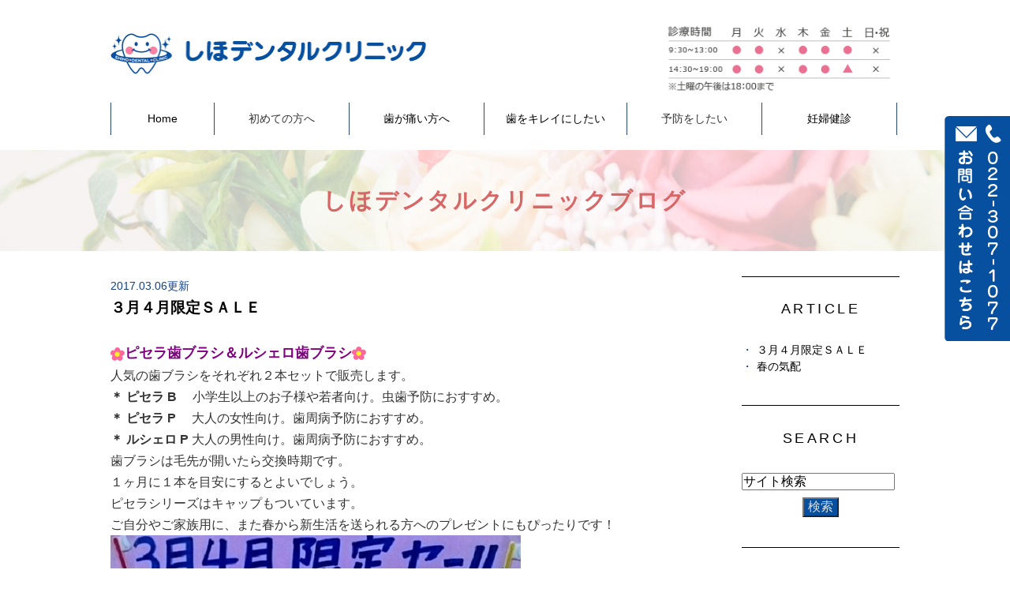

--- FILE ---
content_type: text/html; charset=UTF-8
request_url: https://www.t-shiho-dental.com/blog/clinic/2017/03/
body_size: 5443
content:
<!DOCTYPE html>
<html lang="ja" prefix="og: http://ogp.me/ns#">
    <head>
        <meta charset="UTF-8">
        <title>しほデンタルブログ | 2017年3月</title>
        <meta name="description" content="しほデンタルブログ | 2017年3月。">
        
        
        
        <link rel="canonical" href="https://www.t-shiho-dental.com/blog/clinic/2017/03/">
        
        <link rel="alternate" type="application/atom+xml" title="Atom" href="/blog/atom.xml"/>
        
        <meta name="viewport" content="width=device-width, initial-scale=1.0, minimum-scale=1.0, maximum-scale=1.0">
        <meta name="format-detection" content="telephone=no">
        


        <link rel="icon" href="/favicon.ico">
        <link rel="stylesheet" href="https://static.plimo.com/static/common/css/static_common.min.css?20260105012513">
        <link rel="stylesheet" href="https://static.plimo.com/static/type4/css/structure_4.css?20260105012513">
        <link rel="stylesheet" href="/css/plimo_structure_4.css?20260105012513" />
        <link rel="stylesheet" href="/css/plimo_content_4.css?20260105012513" />
        
        
        
    </head>
    <body id="blogBody" class="blog Category-Monthly type4 under">
        <div class="wrapper">
            <div id="header">
                <div class="header_block clearfix">
    <h1><a href="/"><img src="/asset/top_pc_logo.png" alt="しほデンタルクリニック"></a></h1>
    <ul class="header_right_box">
      <li class="header_right">
        <img alt="診療時間表" src="/asset/top_pc_time.png" class="pc_tel">
        
      </li>
      <!-- for SP view -->
      <li class="btn_menu">
        <a href="javascript:void(0)">
          <img src="/asset/top_sp_menu.png" alt="MENU" class="except" />
        </a>
      </li>

      <li class="btn_inq">
        <a href="https://cms.plimo.com/cgi-bin/inquiry/www.t-shiho-dental.com/?blog_id=1012&amp;form_id=5046&amp;type=view&amp;token=8Nqzv9fESIhYrjjVsQiYKFv0VVgBnfK7XSGIkKrR" class="inq" target="_blank">
          <img alt="メールで問合せ" src="/asset/top_sp_mail.png" />
        </a>
      </li>
      <li class="btn_tell">
<span data-plimo-url="cms.plimo.com" data-plimo-tel="0223071077" data-plimo-blog-id="1012" data-plimo-token="8Nqzv9fESIhYrjjVsQiYKFv0VVgBnfK7XSGIkKrR"><a href="tel:0223071077"><img src="https://www.t-shiho-dental.com/asset/top_sp_tel.png" alt="top_sp_tel.png" /></a></span>
      </li>
    </ul><!-- /header_right_box -->
</div><!-- /header_block -->

<div id="header_menu_block">
    <div class="header_menu">
      <ul class="g_nav clearfix">
        <li class="nav01">
          <a href="/">Home</a>
        </li>
        <li class="nav02">
          <span>初めての方へ</span>
          <div class="submenu">
            <div class="header_sub_menu sub_menu02">
              <ul class="g_nav_sub clearfix">
                <li class="g_nav_sub_row"><a href="/profile">医院紹介</a></li>
                <li class="g_nav_sub_row"><a href="/profile/#access">アクセス</a></li>
                <li class="g_nav_sub_row"><a href="/profile/#a001">道のり案内ガイド</a></li>
                <li class="g_nav_sub_row"><a href="/blog/clinic">ブログ</a></li>
              </ul>
            </div>
          </div>
        </li>
        <li class="nav03"><a href="/pain">歯が痛い方へ</a>
        </li>
        <li class="nav04"><a href="/whitening">歯をキレイにしたい</a></li>
        <li class="nav05">
          <span>予防をしたい</span>
          <div class="submenu">
            <div class="header_sub_menu sub_menu02">
              <ul class="g_nav_sub clearfix">
                <li class="g_nav_sub_row"><a href="/preventive/#c01">歯のクリーニング</a></li>
                <li class="g_nav_sub_row"><a href="/preventive/#c02">お子さんの歯の予防</a></li>
                <li class="g_nav_sub_row"><a href="/periodontal_disease">歯周病が気になる</a></li>
              </ul>
            </div>
          </div>
        </li>
        <li class="nav06"><a href="/pregnant">妊婦健診</a></li>
      </ul>
    </div><!-- /header_menu -->
</div>
            </div>
            <!--//header-->
            <div id="mainimage">
                <div class="gnv_tmp_width_1000">
<h2>しほデンタルクリニックブログ</h2>
</div>
            </div>
            <!--//mainimage-->

            
            <!--//content-top-->
            
            <div id="content" class="clearfix"><div class="contents_block clearfix">
                
<div id="blogList" class="contentArea">


    
        
        
        
    
    <div class="entry blogcontent" itemscope itemType="http://schema.org/BlogPosting">
    <p class="date">2017.03.06更新</p>
    <h3 class="entry-title" itemprop="name"><a href="https://www.t-shiho-dental.com/blog/2017/03/post-2-424786.html" itemprop="url">３月４月限定ＳＡＬＥ</a></h3>
    <div class="blogArea" itemprop="articleBody">
    <p><img class="icon_imgs" title="flower2" src="http://static.plimo.com/static/emotions/Nature/flw.gif" alt="flower2" border="0" /><strong><span style="color: #800080; font-size: 110%;">ピセラ歯ブラシ＆ルシェロ歯ブラシ<img class="icon_imgs" title="flower2" src="http://static.plimo.com/static/emotions/Nature/flw.gif" alt="flower2" border="0" /></span></strong></p>
<p>人気の歯ブラシをそれぞれ２本セットで販売します。</p>
<p><strong>＊ ピセラ B</strong> 　小学生以上のお子様や若者向け。虫歯予防におすすめ。</p>
<p><strong>＊ ピセラ P</strong> 　大人の女性向け。歯周病予防におすすめ。</p>
<p><strong>＊ ルシェロ P</strong> 大人の男性向け。歯周病予防におすすめ。</p>
<p>歯ブラシは毛先が開いたら交換時期です。</p>
<p>１ヶ月に１本を目安にするとよいでしょう。</p>
<p>ピセラシリーズはキャップもついています。</p>
<p>ご自分やご家族用に、また春から新生活を送られる方へのプレゼントにもぴったりです！</p>
<p><img class="specified_size" src="https://www.t-shiho-dental.com/asset/35d939a991dca34fee1b9451ec222bc9dcddb777.jpg" alt="34" data-amp-img-width="520" data-amp-img-height="368" /></p>
    </div>
    <!--//blogArea-->

    <p class="contributor" >投稿者: <span class="author">しほデンタルクリニック</span></p>



</div>


    
        
        
        
    
    <div class="entry blogcontent" itemscope itemType="http://schema.org/BlogPosting">
    <p class="date">2017.03.05更新</p>
    <h3 class="entry-title" itemprop="name"><a href="https://www.t-shiho-dental.com/blog/2017/03/post-2-424157.html" itemprop="url">春の気配</a></h3>
    <div class="blogArea" itemprop="articleBody">
    <p>３月になり、寒さが緩み始め、昼間はだいぶ暖かくなってきましたね。</p>
<p>春になると梅や桜の花が開花したり、装いも明るくなり、気分が晴れやかになる方も多いではないでしょうか。</p>
<p>クリニックも、少しですが桜のものを飾ったり、一足早く春を取り入れたので、みなさまにリラックスして頂けたら嬉しいです。</p>
<p>先日、思いがけず贈り物を頂いたのですが、その中にも桜が入っていて感激しました。</p>
<p>桜の紅茶と桜の緑茶。素敵な和のデザイン箱。心浮き立つ春の香り。</p>
<p>スタッフのみんなどうもありがとう♪♪♪</p>
<p><img class="specified_size" src="https://www.t-shiho-dental.com/asset/TEA.jpg" alt="TEA" data-amp-img-width="350" data-amp-img-height="350" /></p>
    </div>
    <!--//blogArea-->

    <p class="contributor" >投稿者: <span class="author">しほデンタルクリニック</span></p>



</div>




<div id="pagenation">
<div class="clearfix inner">
    
    
    
    <ul>
    <li class="active"><a href="/blog/clinic/2017/03/index.html">1</a></li>
    </ul>
    
    
</div>
</div>
<!--//pagenation-->

</div>
<!--//contentArea-->


<div class="blogside">
<div class="archiveBox" id="archiveLatest">
    <h3>ARTICLE</h3>
    <ul>
    
    
        <li><a href="https://www.t-shiho-dental.com/blog/2017/03/post-2-424786.html">３月４月限定ＳＡＬＥ</a></li>
    
        <li><a href="https://www.t-shiho-dental.com/blog/2017/03/post-2-424157.html">春の気配</a></li>
    
    
    </ul>
</div>

<div class="archiveBox" id="archiveSearch">
    <h3>SEARCH</h3>
    <form action="https://www.google.co.jp/search" method="get" class="blog_search_form">
        <span class="blog_search_input"><input class="base_border_color searchInput" type="text" onfocus="if(this.value == 'サイト検索') this.value='';" onblur="if(this.value == '') this.value='サイト検索';" value="サイト検索" name="q"></span>
        <span class="blog_search_submit"><input class="base_bg_color_1" type="submit" value="検索"></span>
        <input type="hidden" value="UTF-8" name="ie">
        <input type="hidden" value="UTF-8" name="oe">
        <input type="hidden" value="ja" name="hl">
        <input type="hidden" value="www.t-shiho-dental.com" name="sitesearch">
    </form>
</div>
<div class="archiveBox" id="archiveMonth">
    <h3>ARCHIVE</h3>
    <ul>
    
        
    
        
        
        <li><a href="https://www.t-shiho-dental.com/blog/clinic/2023/02/">2023年02月</a><span class="category_count_block">&nbsp;(2)</span></li>
    
        
        
        <li><a href="https://www.t-shiho-dental.com/blog/clinic/2023/01/">2023年01月</a><span class="category_count_block">&nbsp;(4)</span></li>
    
        
        
        <li><a href="https://www.t-shiho-dental.com/blog/clinic/2022/12/">2022年12月</a><span class="category_count_block">&nbsp;(2)</span></li>
    
        
        
        <li><a href="https://www.t-shiho-dental.com/blog/clinic/2022/11/">2022年11月</a><span class="category_count_block">&nbsp;(3)</span></li>
    
        
        
        <li><a href="https://www.t-shiho-dental.com/blog/clinic/2022/10/">2022年10月</a><span class="category_count_block">&nbsp;(2)</span></li>
    
        
        
        <li><a href="https://www.t-shiho-dental.com/blog/clinic/2022/09/">2022年09月</a><span class="category_count_block">&nbsp;(2)</span></li>
    
        
        
        <li><a href="https://www.t-shiho-dental.com/blog/clinic/2022/07/">2022年07月</a><span class="category_count_block">&nbsp;(3)</span></li>
    
        
        
        <li><a href="https://www.t-shiho-dental.com/blog/clinic/2022/06/">2022年06月</a><span class="category_count_block">&nbsp;(4)</span></li>
    
        
        
        <li><a href="https://www.t-shiho-dental.com/blog/clinic/2022/05/">2022年05月</a><span class="category_count_block">&nbsp;(2)</span></li>
    
        
        
        <li><a href="https://www.t-shiho-dental.com/blog/clinic/2022/04/">2022年04月</a><span class="category_count_block">&nbsp;(3)</span></li>
    
        
        
        <li><a href="https://www.t-shiho-dental.com/blog/clinic/2022/03/">2022年03月</a><span class="category_count_block">&nbsp;(2)</span></li>
    
        
        
        <li><a href="https://www.t-shiho-dental.com/blog/clinic/2022/01/">2022年01月</a><span class="category_count_block">&nbsp;(2)</span></li>
    
        
        
        <li><a href="https://www.t-shiho-dental.com/blog/clinic/2021/12/">2021年12月</a><span class="category_count_block">&nbsp;(2)</span></li>
    
        
        
        <li><a href="https://www.t-shiho-dental.com/blog/clinic/2021/11/">2021年11月</a><span class="category_count_block">&nbsp;(2)</span></li>
    
        
        
        <li><a href="https://www.t-shiho-dental.com/blog/clinic/2021/10/">2021年10月</a><span class="category_count_block">&nbsp;(2)</span></li>
    
        
        
        <li><a href="https://www.t-shiho-dental.com/blog/clinic/2021/09/">2021年09月</a><span class="category_count_block">&nbsp;(1)</span></li>
    
        
        
        <li><a href="https://www.t-shiho-dental.com/blog/clinic/2021/06/">2021年06月</a><span class="category_count_block">&nbsp;(2)</span></li>
    
        
        
        <li><a href="https://www.t-shiho-dental.com/blog/clinic/2021/05/">2021年05月</a><span class="category_count_block">&nbsp;(1)</span></li>
    
        
        
        <li><a href="https://www.t-shiho-dental.com/blog/clinic/2021/03/">2021年03月</a><span class="category_count_block">&nbsp;(2)</span></li>
    
        
        
        <li><a href="https://www.t-shiho-dental.com/blog/clinic/2021/02/">2021年02月</a><span class="category_count_block">&nbsp;(1)</span></li>
    
        
        
        <li><a href="https://www.t-shiho-dental.com/blog/clinic/2021/01/">2021年01月</a><span class="category_count_block">&nbsp;(3)</span></li>
    
        
        
        <li><a href="https://www.t-shiho-dental.com/blog/clinic/2020/12/">2020年12月</a><span class="category_count_block">&nbsp;(3)</span></li>
    
        
        
        <li><a href="https://www.t-shiho-dental.com/blog/clinic/2020/11/">2020年11月</a><span class="category_count_block">&nbsp;(2)</span></li>
    
        
        
        <li><a href="https://www.t-shiho-dental.com/blog/clinic/2020/10/">2020年10月</a><span class="category_count_block">&nbsp;(2)</span></li>
    
        
        
        <li><a href="https://www.t-shiho-dental.com/blog/clinic/2020/09/">2020年09月</a><span class="category_count_block">&nbsp;(1)</span></li>
    
        
        
        <li><a href="https://www.t-shiho-dental.com/blog/clinic/2020/08/">2020年08月</a><span class="category_count_block">&nbsp;(2)</span></li>
    
        
        
        <li><a href="https://www.t-shiho-dental.com/blog/clinic/2020/07/">2020年07月</a><span class="category_count_block">&nbsp;(1)</span></li>
    
        
        
        <li><a href="https://www.t-shiho-dental.com/blog/clinic/2020/06/">2020年06月</a><span class="category_count_block">&nbsp;(2)</span></li>
    
        
        
        <li><a href="https://www.t-shiho-dental.com/blog/clinic/2020/05/">2020年05月</a><span class="category_count_block">&nbsp;(2)</span></li>
    
        
        
        <li><a href="https://www.t-shiho-dental.com/blog/clinic/2020/04/">2020年04月</a><span class="category_count_block">&nbsp;(1)</span></li>
    
        
        
        <li><a href="https://www.t-shiho-dental.com/blog/clinic/2020/03/">2020年03月</a><span class="category_count_block">&nbsp;(2)</span></li>
    
        
        
        <li><a href="https://www.t-shiho-dental.com/blog/clinic/2020/02/">2020年02月</a><span class="category_count_block">&nbsp;(2)</span></li>
    
        
        
        <li><a href="https://www.t-shiho-dental.com/blog/clinic/2020/01/">2020年01月</a><span class="category_count_block">&nbsp;(2)</span></li>
    
        
        
        <li><a href="https://www.t-shiho-dental.com/blog/clinic/2019/12/">2019年12月</a><span class="category_count_block">&nbsp;(2)</span></li>
    
        
        
        <li><a href="https://www.t-shiho-dental.com/blog/clinic/2019/11/">2019年11月</a><span class="category_count_block">&nbsp;(1)</span></li>
    
        
        
        <li><a href="https://www.t-shiho-dental.com/blog/clinic/2019/10/">2019年10月</a><span class="category_count_block">&nbsp;(2)</span></li>
    
        
        
        <li><a href="https://www.t-shiho-dental.com/blog/clinic/2019/09/">2019年09月</a><span class="category_count_block">&nbsp;(4)</span></li>
    
        
        
        <li><a href="https://www.t-shiho-dental.com/blog/clinic/2019/08/">2019年08月</a><span class="category_count_block">&nbsp;(2)</span></li>
    
        
        
        <li><a href="https://www.t-shiho-dental.com/blog/clinic/2019/07/">2019年07月</a><span class="category_count_block">&nbsp;(1)</span></li>
    
        
        
        <li><a href="https://www.t-shiho-dental.com/blog/clinic/2019/06/">2019年06月</a><span class="category_count_block">&nbsp;(3)</span></li>
    
        
        
        <li><a href="https://www.t-shiho-dental.com/blog/clinic/2019/05/">2019年05月</a><span class="category_count_block">&nbsp;(2)</span></li>
    
        
        
        <li><a href="https://www.t-shiho-dental.com/blog/clinic/2019/04/">2019年04月</a><span class="category_count_block">&nbsp;(1)</span></li>
    
        
        
        <li><a href="https://www.t-shiho-dental.com/blog/clinic/2019/03/">2019年03月</a><span class="category_count_block">&nbsp;(3)</span></li>
    
        
        
        <li><a href="https://www.t-shiho-dental.com/blog/clinic/2019/02/">2019年02月</a><span class="category_count_block">&nbsp;(3)</span></li>
    
        
        
        <li><a href="https://www.t-shiho-dental.com/blog/clinic/2019/01/">2019年01月</a><span class="category_count_block">&nbsp;(3)</span></li>
    
        
        
        <li><a href="https://www.t-shiho-dental.com/blog/clinic/2018/12/">2018年12月</a><span class="category_count_block">&nbsp;(1)</span></li>
    
        
        
        <li><a href="https://www.t-shiho-dental.com/blog/clinic/2018/11/">2018年11月</a><span class="category_count_block">&nbsp;(2)</span></li>
    
        
        
        <li><a href="https://www.t-shiho-dental.com/blog/clinic/2018/10/">2018年10月</a><span class="category_count_block">&nbsp;(3)</span></li>
    
        
        
        <li><a href="https://www.t-shiho-dental.com/blog/clinic/2018/09/">2018年09月</a><span class="category_count_block">&nbsp;(3)</span></li>
    
        
        
        <li><a href="https://www.t-shiho-dental.com/blog/clinic/2018/08/">2018年08月</a><span class="category_count_block">&nbsp;(2)</span></li>
    
        
        
        <li><a href="https://www.t-shiho-dental.com/blog/clinic/2018/07/">2018年07月</a><span class="category_count_block">&nbsp;(2)</span></li>
    
        
        
        <li><a href="https://www.t-shiho-dental.com/blog/clinic/2018/06/">2018年06月</a><span class="category_count_block">&nbsp;(3)</span></li>
    
        
        
        <li><a href="https://www.t-shiho-dental.com/blog/clinic/2018/05/">2018年05月</a><span class="category_count_block">&nbsp;(4)</span></li>
    
        
        
        <li><a href="https://www.t-shiho-dental.com/blog/clinic/2018/03/">2018年03月</a><span class="category_count_block">&nbsp;(1)</span></li>
    
        
        
        <li><a href="https://www.t-shiho-dental.com/blog/clinic/2018/01/">2018年01月</a><span class="category_count_block">&nbsp;(2)</span></li>
    
        
        
        <li><a href="https://www.t-shiho-dental.com/blog/clinic/2017/12/">2017年12月</a><span class="category_count_block">&nbsp;(2)</span></li>
    
        
        
        <li><a href="https://www.t-shiho-dental.com/blog/clinic/2017/11/">2017年11月</a><span class="category_count_block">&nbsp;(1)</span></li>
    
        
        
        <li><a href="https://www.t-shiho-dental.com/blog/clinic/2017/10/">2017年10月</a><span class="category_count_block">&nbsp;(2)</span></li>
    
        
        
        <li><a href="https://www.t-shiho-dental.com/blog/clinic/2017/09/">2017年09月</a><span class="category_count_block">&nbsp;(3)</span></li>
    
        
        
        <li><a href="https://www.t-shiho-dental.com/blog/clinic/2017/07/">2017年07月</a><span class="category_count_block">&nbsp;(2)</span></li>
    
        
        
        <li><a href="https://www.t-shiho-dental.com/blog/clinic/2017/06/">2017年06月</a><span class="category_count_block">&nbsp;(2)</span></li>
    
        
        
        <li><a href="https://www.t-shiho-dental.com/blog/clinic/2017/05/">2017年05月</a><span class="category_count_block">&nbsp;(2)</span></li>
    
        
        
        <li><a href="https://www.t-shiho-dental.com/blog/clinic/2017/04/">2017年04月</a><span class="category_count_block">&nbsp;(3)</span></li>
    
        
        
        <li><a href="https://www.t-shiho-dental.com/blog/clinic/2017/03/">2017年03月</a><span class="category_count_block">&nbsp;(2)</span></li>
    
        
        
        <li><a href="https://www.t-shiho-dental.com/blog/clinic/2017/01/">2017年01月</a><span class="category_count_block">&nbsp;(2)</span></li>
    
        
        
        <li><a href="https://www.t-shiho-dental.com/blog/clinic/2016/12/">2016年12月</a><span class="category_count_block">&nbsp;(1)</span></li>
    
        
        
        <li><a href="https://www.t-shiho-dental.com/blog/clinic/2016/11/">2016年11月</a><span class="category_count_block">&nbsp;(1)</span></li>
    
        
        
        <li><a href="https://www.t-shiho-dental.com/blog/clinic/2016/10/">2016年10月</a><span class="category_count_block">&nbsp;(3)</span></li>
    
        
        
        <li><a href="https://www.t-shiho-dental.com/blog/clinic/2016/09/">2016年09月</a><span class="category_count_block">&nbsp;(1)</span></li>
    
        
        
        <li><a href="https://www.t-shiho-dental.com/blog/clinic/2016/07/">2016年07月</a><span class="category_count_block">&nbsp;(1)</span></li>
    
        
        
        <li><a href="https://www.t-shiho-dental.com/blog/clinic/2016/05/">2016年05月</a><span class="category_count_block">&nbsp;(2)</span></li>
    
        
        
        <li><a href="https://www.t-shiho-dental.com/blog/clinic/2016/04/">2016年04月</a><span class="category_count_block">&nbsp;(1)</span></li>
    

    
    </ul>

</div>



<div class="archiveBox" id="archiveCategory">
    <h3>CATEGORY</h3>
    <ul>
        
    

    </ul>
</div>


</div>
<!--//blogside-->

            </div></div>
            <!--//content-->
                
            <div id="content-bottom" class="clearfix"><div class="contents_block clearfix">
                <div class="btn_footer clearfix gnv_tmp_width_1000">
<div class="footer_btnl"><a href="https://cms.plimo.com/cgi-bin/inquiry/www.t-shiho-dental.com/?blog_id=1012&amp;form_id=5046&amp;type=view&amp;token=8Nqzv9fESIhYrjjVsQiYKFv0VVgBnfK7XSGIkKrR" target="_blank"><img src="/asset/top_footer_mail.png" alt="ご予約・お問い合わせ"></a></div>
<div class="footer_btnr"><a href="/blog/clinic"><img src="/asset/top_footer_blog.png" alt="しほデンタルブログ"></a></div>
</div>
<div class="btn_footer clearfix gnv_tmp_width_1000">
<div class="footer_btnl"><a href="https://medicaldoc.jp/recommend/sendai-taihaku-ct-haisha/" target="_blank" rel="nofollow"><img src="https://medicaldoc.jp/common/img/banner/mdoc_banner_600x100.png" alt="身近でやさしい医療メディア MedicalDOC"></a></div>
<div class="footer_btnr"><a href="https://medicaldoc.jp/medical-revision/t-shiho-dental/" target="_blank" rel="nofollow noopener noreferrer">
<img src="https://medicaldoc.jp/medical-revision/assets/common/imgs/medical-revision_pc.png" alt="保健医療機関における書面掲示事項について" class="pc">
<img src="https://medicaldoc.jp/medical-revision/assets/common/imgs/medical-revision_sp.png" alt="保健医療機関における書面掲示事項について" class="sp">
</a></div>
</div>
            </div></div>
            <!--//content-bottom-->

            <div id="side">
                <div id="sidecontact" class="rightContent">
<a href="https://cms.plimo.com/cgi-bin/inquiry/www.t-shiho-dental.com/?blog_id=1012&form_id=5046&type=view&token=8Nqzv9fESIhYrjjVsQiYKFv0VVgBnfK7XSGIkKrR" target="_blank"><img src="/asset/top_pc_tel.png" alt="お問い合わせはこちら 022-307-1077"></a>
</div>
            </div>
            <!--//side-->

            <div id="footer">
                <div class="footer_block clearfix">
  <div class="footer_block_in clearfix">
    <div class="footer_nav_box first">
      <p class="footer_ttl">CLINIC</p>
      <ul class="footer_nav">
        <li><a href="/">-HOME</a></li>
        <li><a href="/profile">-初めての方へ</a></li>
        <li><a href="/profile">- 医院紹介</a></li>
        <li><a href="/profile/#access">- アクセス</a></li>
        <li><a href="/profile/#a001">- 道のり案内ガイド</a></li>
        <li><a href="/blog/clinic">- ブログ</a></li>
      </ul>
    </div>

    <div class="footer_nav_box second">
      <p class="footer_ttl">MENU</p>
      <ul class="footer_nav">
            <li><a href="/pain">- 歯が痛い方へ</a></li>
        <li><a href="/whitening">- 歯をキレイにしたい</a></li>
        <li><a href="/preventive">- 予防をしたい</a></li>
        <li><a href="/preventive/#c01">- 歯のクリーニング</a></li>
        <li><a href="/preventive/#c02">- お子さんの歯の予防</a></li>
        <li><a href="/periodontal_disease">- 歯周病が気になる</a></li>
        <li><a href="/pregnant">- 妊婦歯科健診について</a></li>

      </ul>
    </div>

    <div class="footer_access_box">
      <p class="footer_ttl">ACCESS</p>
      <p class="access_txt">〒982-0032<br>
          宮城県仙台市太白区富沢3丁目3-50<br>
          <span data-plimo-url="cms.plimo.com" data-plimo-tel="0223071077" data-plimo-blog-id="1012" data-plimo-token="8Nqzv9fESIhYrjjVsQiYKFv0VVgBnfK7XSGIkKrR"><a href="tel:0223071077">TEL:0223071077</a></span><br>
          診療時間:<br>
         月火木金9:30～13:00、14:30～19:00<br/>
※土曜午後は18:00まで<br/>
休診日:水曜、日曜、祝日<br/>
最寄駅:富沢駅 徒歩7分<br/>
</p>
  <ul class="footer_guide clearfix pc">
    <li><a href="/sitemap.html">>サイトマップ</a></li>
    <li><a href="https://cms.plimo.com/cgi-bin/inquiry/www.t-shiho-dental.com/?blog_id=1012&amp;form_id=5046&amp;type=view&amp;token=8Nqzv9fESIhYrjjVsQiYKFv0VVgBnfK7XSGIkKrR" target="_blank">>お問い合わせ</a></li>
  </ul>
    </div>
  </div>
  <ul class="footer_guide clearfix sp">
    <li><a href="/sitemap.html">>サイトマップ</a></li>
    <li><a href="https://cms.plimo.com/cgi-bin/inquiry/www.t-shiho-dental.com/?blog_id=1012&amp;form_id=5046&amp;type=view&amp;token=8Nqzv9fESIhYrjjVsQiYKFv0VVgBnfK7XSGIkKrR" target="_blank">>お問い合わせ</a></li>
  </ul>
    <p class="copyright"><span>Copyright(c) 仙台市太白区富沢の歯医者は、しほデンタルクリニック All Rights Reserved.</span></p>
  <a href="#" class="btn_pageTop">
    <img src="/asset/pagetop.png" alt="PageTop">
  </a>
</div>
            </div>
            <!--//footer-->
        </div>
        <!--//wrapper-->
        <div class="overlay_mask"></div>

        <script type="text/javascript" src="https://static.plimo.com/static/common/js/jquery.min.js?20260105012513"></script>
        <script type="text/javascript" src="https://static.plimo.com/static/common/js/jquery.easie-min.js?20260105012513"></script>
        <script type="text/javascript" src="https://static.plimo.com/static/common/js/jquery.backgroundpos.min.js?20260105012513"></script>
        <script type="text/javascript" src="https://static.plimo.com/static/common/js/jquery.color-2.1.2.min.js?20260105012513"></script>
        <script type="text/javascript" src="https://static.plimo.com/static/common/js/base.js?20260105012513"></script>
        <script type="text/javascript" src="https://static.plimo.com/static/type4/js/structure_4.js?20260105012513"></script>
        <script type="text/javascript" src="/js/plimo.js?20260105012513"></script>
        <!--[if lt IE 9]>
        <script type="text/javascript" src="https://static.plimo.com/static/common/js/html5shiv.js?20260105012513"></script>
        <script type="text/javascript" src="https://static.plimo.com/static/common/js/css3-mediaqueries.js?20260105012513"></script>
        <![endif]-->
        
        <div id="ext_service_tag" style="height:0; overflow:hidden;">
            

<!-- Google tag (gtag.js) -->
<script async src="https://www.googletagmanager.com/gtag/js?id=UA-65172668-27&id=G-TKKC6DQ7QG"></script>
<script>
  window.dataLayer = window.dataLayer || [];
  function gtag(){dataLayer.push(arguments);}
  gtag('js', new Date());

  gtag('config', 'UA-65172668-27');
  gtag('config', 'G-TKKC6DQ7QG');
</script>




        </div>
    </body>
</html>



--- FILE ---
content_type: text/css
request_url: https://www.t-shiho-dental.com/css/plimo_structure_4.css?20260105012513
body_size: 24026
content:
/* *******************************************************************************
-------------------------------------------------------------
■ PC
-------------------------------------------------------------
 1. content
 2. mainimage
 3. blog
 4. sitemap
 5. news
 
-------------------------------------------------------------  
■ @media screen and (max-width: 1000px)


-------------------------------------------------------------
 6. footer

-------------------------------------------------------------  
■ @media screen and (max-width: 767px)
-------------------------------------------------------------
 1. content
 6. footer
 
******************************************************************************* */

/* ----------------------------------------------------------
■ PC
----------------------------------------------------------- */
/* =====================================
 1. content
===================================== */
.under #content {
    margin: 0;
    padding: 10em 0;
}
.gnv_tmp_width_1000.movie {
    display: block;
}

/* =====================================
 2. mainimage
===================================== */
.under #mainimage {
    background: none;
	height: 0;
    margin-top: 190px;
    text-indent: 0;
}
.under #mainimage .under_mainimage {
    background: url(/asset/img_under_01_pc.png) no-repeat scroll center top #cccccc;
    height: 210px;
}

#mainimage .gnv_tmp_width_1000 {
    width: 100%;
    text-align: center;
}
/*
#mainimage .gnv_tmp_width_1000 h2 {
    font-size: 215%;
    background-color: #E59397;
    padding: 30px 0;
    color:#fff;
}*/
/* =====================================
 3. blog
===================================== */
#blogBody .contentArea a {
	word-break: break-all;
}

/* =====================================
 4. sitemap
===================================== */
ul.sitemap_ic li a, {
	padding-right: 40px;	
}

/* =====================================
 5. news
===================================== */
#news h2,
.static #content h2.titleBg,
h2.titleBg {
	padding: 10px 0 !important;
}
#news dl {
	margin: 0.6em 0;
}
#news dt {
    padding: 0;
    color: #075CB7;
}
#news dd {
    padding: 0 0 10px;
}

.top .main_contents{
    background: url("/asset/top_pc_mainimg.png") no-repeat center top;
    height: auto;
}
.header_block h1 {
    width: 40%;
    margin-top: 15px;
}
img.pc_tel {
    width: 60%;
}

img.rollover.pc_inq {
    width: 30%;
}
.header_right_box {
    width: 50%;
}

.header_menu .g_nav li.nav01{
    border-left: 1px solid #264A70;
    width: 13%;
    height: auto;
}

.header_menu .g_nav li {
    border-right: 1px solid #264A70;
}
.header_menu .g_nav li.nav02, .header_menu .g_nav li.nav03, .header_menu .g_nav li.nav04, .header_menu .g_nav li.nav05, .header_menu .g_nav li.nav06{
    height: auto;
}
 .header_menu .g_nav li.nav04{
    width: 18%;
}
.header_menu .g_nav li span{
cursor: default;
}



#notfoundBody.under #content {
    padding: 4em 0;
}


#notfoundBody #footer p{
text-align:left;
}



#notfoundBody #footer p.copyright{
text-align:center;
}
#notfoundBody #footer .footer_ttl{
padding-bottom:20px;
}

#notfoundBody #footer .access_txt{
padding-bottom:1em;

}

#notfoundBody #footer .copyright{
padding-bottom:0;
}







.header_menu .g_nav li a, .header_menu .g_nav li span{
    padding-bottom: 10px;
    padding-top: 10px;
    font-size: 14px;
}

.header_menu .g_nav li a:hover, .header_menu .g_nav li span:hover{
    color: #fff;
    background: #084F9F;
}
.header_menu .g_nav .g_nav_sub li a:hover{
    color: #fff;
    background: #084F9F;
}
.header_menu .g_nav .g_nav_sub li{
    border-right:none;
    width: 100%;
}
.header_menu .g_nav .submenu li.g_nav_sub_row a{
    padding:10px 0; 
    width: 100%;
}
.top #mainimage{
    margin-top: 190px;
}

.top .main_contents .main_txt {
    height: 781px;
}
.top .contents01{
    background: url("/asset/top_pc_bg1.png") no-repeat  center top;
    height: 760px;
}
#header{
    background: #fff;
}

#header_menu_block{
    background: #fff;
}
.btn_footer img {
    width: 100%;
    max-width: 465px;
    margin-bottom: 1em;
}

.footer_btnl {
    float: left;
    width: 47%;
}
.footer_btnr {
    float: right;
    width: 47%;
}
.btn_footer img:hover{
opacity:0.7;
}

#footer{
    background: #FFF9FB;
    padding: 1.2em 0;
}
body{
    background: #fff;
}
.footer_access_box .footer_ttl{
    line-height: 1.7;
    font-weight: bold;
    color: #4A4A4A;
}


.header_sub_menu{
    margin: -5px 0 0 0px;
}

.footer_nav_box.second {
border-right:0; 
}
ul.footer_nav li {
    margin-bottom: 5px;
}

a:focus{
outline:none;
}
ul.footer_nav li a:hover{
text-decoration:underline;
}
ul.footer_guide li a{
    background:none;
    font-size: 16px;

}
ul.footer_guide li a:hover{
text-decoration:underline;
}

.footer_access_box{
     padding: 0 ;
     min-height: 1px;
    background: #FFF9FB;
}

.footer_access_box p.access_txt {
    color:#4A4A4A;
}
.footer_nav_box.first {
    width: 30%;
    min-height: 1px;
}
.footer_nav_box.second {
    width: 30%;
    min-height:1px;
}

p.copyright {
    text-align: center;
    font-size: 14px;
}

.top .link_box01 .btn_style{
    float: right !important;
    margin-right: 0 !important;
}
.top .link_box01 .link_box01_in{
    padding: 1em 0;
}


.top .link_box01 .btn_style a {
    height: 45px;
    line-height: 45px;
    border-radius: 8px;
    width: 100%;
}
.btn_style a {
    display: block;
    width: auto;
    height: auto;
    background:#E59397;
    background: -moz-linear-gradient(top, #E59397 0%, #E59397 100%);
    background: -webkit-gradient(linear, left top, left bottom, color-stop(0%,#E59397), color-stop(100%,#E59397));
    background: -webkit-linear-gradient(top, #E59397 0%,#E59397 100%);
    background: -o-linear-gradient(top, #E59397 0%,#E59397 100%);
    background: -ms-linear-gradient(top, #E59397 0%,#E59397 100%);
    background: linear-gradient(to bottom, #E59397 0%,#E59397 100%);
    filter: progid:DXImageTransform.Microsoft.gradient( startColorstr='#E59397', endColorstr='#E59397',GradientType=0 );
    color: #fff;
    text-align: center;
    text-decoration: none;
    -webkit-box-shadow:none; 
    -moz-box-shadow:none;
     box-shadow: none; 
}
.top .link_box01 .btn_style:hover{
opacity:0.7;
}
.top .contents01 .col_box .col_img{
    width: 50%;
    max-width: 420px;
    margin-right:0;
}

.top .contents01 .col_box{
    margin-bottom: 20px;
}
.top .contents01_in{
    height: 620px;
}

.top .link_box02{
    background:#FCFCFA;
    padding: 1em 0;
}

.top .contents01 .col_box .col_content .lead_txt {
    padding: 10px 15px 5px;
    font-size: 185%;
    background: url("/asset/bg_title.png") no-repeat left center;
    padding-left: 60px;
    border-bottom: 1px dashed #585753;
    margin-bottom: 10px;
    background-size:50px 50px;
}
.top .contents01 .col_box .btn_style {
    margin: 0;
    display: block;
    float: right;
    width: 230px;
    height: 90px;
}
.top .contents01 .col_box .btn_style a {
    height: 30px;
    line-height: 30px;
    border-radius: 8px;
    width: 100%;
}
.top .link_box02_in .lead_txt{
    padding: 1em 0;
    height: auto;
    line-height:2;

}
.top .contents01 .col_box .btn_style:hover{
opacity:0.7;
}

.top .link_box02_in .btn_style a {
    height: 45px;
    line-height: 45px;
    border-radius: 8px;
    width: 100%;
}
.top .link_box02_in .btn_style {
    margin: 0;
    display: block;
    float: right;
    width: 230px;
    height: 90px;
}
.top .contents01 .col_box .col_content {
    float: right;
    width: 54%;
}

.top .link_box02_in .btn_style:hover{
opacity:0.7;
}
a.btn_pageTop img:hover {
    opacity: 0.7;
}
span.newsBt:hover {
    text-decoration: underline;
}

#news dd a {
    text-decoration: none;
}
#news dd a:hover{
    text-decoration: underline;
}

.parts.free.bg_woman.b_09 {
    background: url("/asset/top_pc_bg2.png") no-repeat 0 center;
    padding: 4em 0 5em;
}
.bg_woman .gnv_tmp_width_1000 div {
    float: right;
    width: 55%;
}
.bg_woman h5 {
    font-size: 160%;
    color: #6D6D6B;
    letter-spacing: 3px;
    margin-bottom: 5px;
}
.bg_woman .woman_btn {
    margin: 2em 0 0 0;
    display: block;
    float: right;
    width: 230px;
    height: 90px;
}

.bg_woman .woman_btn a {
    height: 45px;
    line-height: 45px;
    border-radius: 8px;
    width: 100%;
    display: block;
    width: auto;
    height: auto;
    background: #E59397;
    background: -moz-linear-gradient(top, #E59397 0%, #E59397 100%);
    background: -webkit-gradient(linear, left top, left bottom, color-stop(0%,#E59397), color-stop(100%,#E59397));
    background: -webkit-linear-gradient(top, #E59397 0%,#E59397 100%);
    background: -o-linear-gradient(top, #E59397 0%,#E59397 100%);
    background: -ms-linear-gradient(top, #E59397 0%,#E59397 100%);
    background: linear-gradient(to bottom, #E59397 0%,#E59397 100%);
    filter: progid:DXImageTransform.Microsoft.gradient( startColorstr='#E59397', endColorstr='#E59397',GradientType=0 );
    color: #fff;
    text-align: center;
    text-decoration: none;
    -webkit-box-shadow: none;
    -moz-box-shadow: none;
    box-shadow: none;
}
.bg_woman .woman_btn:hover{
opacity:0.7;
}
.btn_footer {
    margin-top: 1em;
}


.footer_nav_box .footer_ttl{
    line-height: 1.7;
    font-weight: bold;
    color: #4A4A4A;
}



/*-----------------------------------
    TOP contents02
-----------------------------------*/
.top .contents02 {
    position: relative;
    background: #fff;
    padding: 0;
}


.top .contents02_in {
    width: 100%;
    height: auto;
    margin: 0 auto;
    max-width: 1000px;
}


.top .contents02 .menu_box {
    display: block;
    width: 100%;
    margin-bottom: 20px;
}


.top .contents02 .menu_box li {
/*
    position: relative;
    display: table-cell;
    width: 32%;
*/
    float: left;
    width: 32%;
    box-sizing: border-box;
    margin: 0 0.5% 1%;
    text-align: center;
}


.top .contents02 .menu_box li.blank {
    display: table-cell;
    width: auto;
    text-indent: -9999px;
}


.top .contents02 .menu_box li .space_box {
    position: relative;
    display: block;
    width: 100%;
    height: auto;
}

.top .contents02 .menu_box li .space_box .menu_effect_box img {
    width: 98%;
}

.top .contents02 .menu_box li .menu_effect_box {
    display: block;
    width: 100%;
    /*height: 320px;*/
    opacity: 0;
}


.top .contents02 .menu_box li a {
    position: relative;
    display: block;
    width: 100%;
    height: 342px;
    overflow: hidden;
}
.tablet.top .contents02 .menu_box li a {
 height:auto;
}


.top .contents02 .menu_box li a .layer01 {
    display: none;
    width: 100%;
    height: auto;
}


.top .contents02 .menu_box li a .layer02 {
    display: block;
    width: 100%;
    height: auto;
}


.top .contents02 .menu_box li a .layer03 {
    display: block;
    position: absolute;
    top: 100%;
    left: 0%;
    width: 100%;
    height: auto;
}


.top .contents02 .menu_box li a .layer04 {
    display: block;
    position: absolute;
    top: 0%;
    left: 0%;
    width: 100%;
    height: auto;
}


#inquiryBody .rollover.pc_inq {
    display: none !important;
}


.inquiry #content .backBt, .inquiry #content .confirmBt, .inquiry #content .submitBt, .inquiry #content .topBt {
    background:#07509F;
    background: linear-gradient(to bottom, #3872B1 0px, #07509F 100%) repeat scroll 0 0 #07509F;
    box-shadow:none;
    border: thin solid #07509F;
}
input.confirmBt:hover {
    opacity: 0.7;
}

#inquiryBody #content{
    padding: 0;
}




#inquiryBody #content-bottom{
display:none;
}



#newsList #content{
padding:3em 0;
}
#sitemapBody #content{
padding:3em 0;
}

.profile #mainimage .gnv_tmp_width_1000 h2 {
    background: url("/asset/bg_m1.jpg") no-repeat center center;
    padding: 40px;
    font-size: 180%;
    letter-spacing: 3px;
    color: #d76666;
}
.pain #mainimage .gnv_tmp_width_1000 h2 {
    background: url("/asset/bg_m2.jpg") no-repeat center center;
    padding: 40px;
    font-size: 180%;
    letter-spacing: 3px;
    color: #d76666;
}
.whitening #mainimage .gnv_tmp_width_1000 h2 {
    background: url("/asset/bg_m3.jpg") no-repeat center center;
    padding: 40px;
    font-size: 180%;
    letter-spacing: 3px;
    color: #d76666;
}
.preventive #mainimage .gnv_tmp_width_1000 h2 {
    background: url("/asset/bg_m4.jpg") no-repeat center center;
    padding: 40px;
    font-size: 180%;
    letter-spacing: 3px;
    color: #d76666;
}
.periodontal_disease #mainimage .gnv_tmp_width_1000 h2 {
    background: url("/asset/bg_m5.jpg") no-repeat center center;
    padding: 40px;
    font-size: 180%;
    letter-spacing: 3px;
    color: #d76666;
}
.pregnant #mainimage .gnv_tmp_width_1000 h2 {
    background: url("/asset/bg_m6.jpg") no-repeat center center;
    padding: 40px;
    font-size: 180%;
    letter-spacing: 3px;
    color: #d76666;
}
#blogBody #mainimage .gnv_tmp_width_1000 h2 {
    background: url("/asset/bg_m7.jpg") no-repeat center center;
    padding: 40px;
    font-size: 180%;
    letter-spacing: 3px;
    color: #d76666;
}

@media screen and (min-width: 2000px) {

.profile #mainimage .gnv_tmp_width_1000 h2 {
    background-size:100%;
}
.pain #mainimage .gnv_tmp_width_1000 h2 {
    background-size:100%;
}
.whitening #mainimage .gnv_tmp_width_1000 h2 {
    background-size:100%;
}
.preventive #mainimage .gnv_tmp_width_1000 h2 {
    background-size:100%;
}
.periodontal_disease #mainimage .gnv_tmp_width_1000 h2 {
    background-size:100%;
}
.pregnant #mainimage .gnv_tmp_width_1000 h2 {
    background-size:100%;
}
#blogBody #mainimage .gnv_tmp_width_1000 h2 {
    background-size:100%;
}

}
/* ----------------------------------------------------------
■ @media screen and (max-width: 1000px)
----------------------------------------------------------- */
/* =====================================
 6. footer
===================================== */
@media screen and (max-width: 1000px) {
.footer_access_box p.access_txt a {
    text-decoration: none;
}

.header_right_box img.pc_tel {
     width: 60%;
}
.header_menu .g_nav{
    margin: 0 10px;
}

/* =====================================
 12. contents02 
===================================== */
.top .contents02 {
        /*padding: 50px 20px 50px 20px;*/
        padding: 0;
    }
    
    .top .contents02_in {
        /*width: auto;*/
        width: 100%;
        margin: 0;
    }
    
    
    .top .contents02 .menu_box {
        /*display: table;*/
    }
    .top .contents02 .menu_box li {
        width: 48%;
        margin: 1%;
    }
    
    .top .contents02 .menu_box li .menu_effect_box {
        display: block;
        width: 100%;
        opacity: 1;
    }
    

    
    .top .contents02 .menu_box li a {
        height: auto;
    }
    
    
    .top .contents02 .menu_box li a .layer01 {
        display: block;
    }
    
    
    .top .contents02 .menu_box li a .layer02 {
        display: none;
    }
    
    
    .top .contents02 .menu_box li a .layer03 {
        display: none;
    }
    
    
    .top .contents02 .menu_box li a .layer04 {
        display: none;
    }
    .top .contents02 .menu_box li a .layer_cover {
        display: none;
    }


    .top .mosaic-overlay {
        margin: 0.3em;
    }



.top .link_box02_in .btn_style{
    float: none;
    margin: 0 auto;
}

.top .contents02 .menu_box li .space_box .menu_effect_box img:hover{
opacity:0.7;
}

.top .link_box01 .btn_style{
    float: none !important;
    width: 230px;
    margin: 0 auto !important;
}

div#side img:hover {
    opacity: 0.7;
}
.top .contents01 .col_box .col_content {
    width: 52%;
}

.top .contents01 .col_box .col_img {
    width: 45%;

}

.top .contents01 .col_box .btn_style{
height:auto;
}
ul.footer_guide li {
    display: inline-block;
    float: none;
}

.footer_access_box{
text-align: center;
}

#websiteNewsDetail #content {
    padding: 2em 0 0;
}





}

/* ----------------------------------------------------------
■ @media screen and (max-width: 767px)
----------------------------------------------------------- */
@media screen and (max-width: 767px) {
/* =====================================
 1. content
===================================== */
.under #mainimage {
    margin-top: 0;
}
/* =====================================
 2. mainimage
===================================== */
.under #mainimage .under_mainimage {
    background: url(/asset/img_under_01_pc.png) no-repeat scroll center top #cccccc;
    height: 210px;
}
/* =====================================
 6. footer
===================================== */
.footer_access_box p.access_txt a {
    text-decoration: underline;
}



.header_right_box li.btn_tell, .header_right_box li.btn_menu, .header_right_box li.btn_inq{
    float: right;
    max-width: 62px;
    width:27%
}

#header {
    margin-top: 10px;
    padding: 10px 0 0 0;
}
.top #mainimage {
    margin-top: 7px;
}

.header_menu .g_nav li.nav01, .header_menu .g_nav li.nav02, .header_menu .g_nav li.nav03, .header_menu .g_nav li.nav04, .header_menu .g_nav li.nav05, .header_menu .g_nav li.nav06, .header_menu .g_nav li.nav07{
    width: 100%;
}

.header_menu .g_nav{
background:#0969CD;
}


.header_menu .g_nav li a:before{
    background: #fff;
}
.header_menu .g_nav li a:after{
background:#0969CD;
}

.header_menu .g_nav li span:after{
background:#0969CD;
}



.header_menu .g_nav li a:hover, .header_menu .g_nav li span:hover{
    color: #fff;
    background: #0969CD;
    opacity:0.7;
}

.header_menu .g_nav li a, .header_menu .g_nav li span{
    border-bottom: 1px solid #fff;
}


.header_menu .g_nav li .g_nav_sub_row a:before{
      background: #fff;
}
.header_menu .g_nav li .g_nav_sub_row a:after{
background:#0969CD;
}
.header_menu .g_nav .g_nav_sub li a:hover {
    color: #fff;
    background: #0969CD;
    opacity:0.7;
}
.header_menu .g_nav .submenu li.g_nav_sub_row a{
    border-bottom: 1px solid #fff;
    padding: 10px 10px 10px 30px;
}


.header_menu .g_nav li .submenu li{
background:#0969CD;
}

.header_menu .g_nav .submenu li.g_nav_sub_row:last-child a{
    border-bottom: 1px solid #fff;
}



.top .contents01 .col_box .col_img {
    width: 100%;
    max-width: 700px;
    margin: 0 auto 20px;
}
.top .contents01 .col_box .col_content {
    width: 100%;
    margin: 0 auto;
}
/*
.top .contents01{
    background: url("/asset/top_sp_bg1.png") no-repeat center top;
    height:auto;
}*/
.top .contents02 .menu_box li {
    width: 100%;
    margin: 0 auto 20px;
    max-width: 700px;
    float: none;
}



.parts.free.bg_woman.b_09{
background: none;
padding:0;
}


.bg_woman .gnv_tmp_width_1000 div {
    float: none;
    width: 100%;
}


.bg_woman .woman_btn{
width: 100%;
height:auto;
}
.footer_btnl {
    float: none;
    width: 100%;
    max-width: 465px;
    margin: 0 auto 20px;
}
.btn_footer img{
     margin-bottom: 0; 
}
.footer_btnr {
    float: none;
    width: 100%;
    max-width: 465px;
    margin: 0 auto 30px;
}
ul.footer_nav li{
     background: #FFF9FB; 
}
ul.footer_nav li a{
background: none;
display: initial;
}

.footer_access_box {
    padding: 0;
    min-height: 1px;
    background: #FFFDFE;
    padding: 2em;
}
.footer_access_box p.access_txt{
    color:#4A4A4A;
}

ul.footer_nav li a{
    padding: 0px 10px 5px 30px;
}
ul.footer_nav {
    width: 100%;
}
ul.footer_guide {
    text-align: center;
}

.footer_nav_box.first {
    width: 100%;

}

.footer_nav_box.second {
    width: 100%;
}

.header_right_box img{
width:100%;
}

.header_right_box {
    width: 40%;
}

.header_block h1 {
    width: 55%;
    margin-top: 0;
}



.top .contents01_in{
height: auto;
}


.top .contents01 .col_box .btn_style{
    width: 100%;
}
.top .contents01 .col_box {
    margin: 0px 0 33px;
}

.top .contents01_inner_box{
    height: auto;
    padding: 0 0 46px 0;
    position: relative;
}

.header_right_box li img:hover {
    opacity: 0.7;
}


.top .link_box01 .link_box01_in .lead_txt{

}
.top .link_box01 .btn_style {
    float: right !important;
    width: 230px;
    margin: 20px 0 !important;
}

.top .link_box01 .link_box01_in{
height:auto;
}
.top .link_box02_in .btn_style {
    float: right;
    margin: 0 auto;
}

ul.footer_nav {
    padding: 0;
}
.top .link_box02 {
    background: #fff;
    padding: 1em 0;
    position:relative;
}
.top .link_box02:after {
    content: "";
    background: url("/asset/bg_line.jpg") no-repeat left top;
    width: 730px;
    height: 9px;
    position: absolute;
}

.top .link_box02_in {
    height: auto;
}
.top .link_box02_in .btn_style {
    height: 70px;
}


#websiteNewsDetail #content {
    padding: 0;
}
/*
#mainimage .gnv_tmp_width_1000 h2 {
    font-size: 185%;
    padding: 20px 5px;
    line-height: 1.3;
}*/


.profile #mainimage .gnv_tmp_width_1000 h2 {
    padding: 30px 5px;
    line-height: 1.3;
}
.pain #mainimage .gnv_tmp_width_1000 h2 {
    padding: 30px 5px;
    line-height: 1.3;
}
.whitening #mainimage .gnv_tmp_width_1000 h2 {
    padding: 30px 5px;
    line-height: 1.3;
}
.preventive #mainimage .gnv_tmp_width_1000 h2 {
    padding: 30px 5px;
    line-height: 1.3;
}
.periodontal_disease #mainimage .gnv_tmp_width_1000 h2 {
    padding: 30px 5px;
    line-height: 1.3;
}
.pregnant #mainimage .gnv_tmp_width_1000 h2 {
    padding: 30px 5px;
    line-height: 1.3;
}
#blogBody #mainimage .gnv_tmp_width_1000 h2 {
    padding: 30px 5px;
    line-height: 1.3;
}



.top .main_contents {
    background: none;
    height:auto;

}

.top .main_contents .main_txt {
    height: auto;
}



.inquiry .header_right_box{
    width: 40%;
}


.top .contents01 {
    background: url("/asset/top_sp_bg1.png") no-repeat center top;
    height: auto;
    background-size: 100% auto;
}

.under #content{
    padding: 10em 0;
}

.top .main_contents{
     min-height: 1px;
}

.top .contents01 .col_box .col_content .lead_txt{
    font-size: 150%;
    letter-spacing: 0;
    padding-left: 55px;
}

#notfoundBody.under #content {
    padding-top: 1em;
}






}



@media screen and (max-width: 480px) {
.top .contents01 {
    background-size: auto auto;
}
}



@media screen and (max-width: 540px) {
.top .link_box01 .link_box01_in .lead_txt {
    padding: 20px 10px 0px 10px;
}
.top .link_box01 .link_box01_in{
padding:0;
}

}


@media screen and (max-width: 362px){
#blogBody.under #content {
    padding: 9em 0;
}

}


@media screen and (min-width: 1000px){

.top .link_box01 .link_box01_in .lead_txt {
    display: block;
    float: left;
    width: auto;
    height: 90px;
    margin: 10px 20px 0 0;
    line-height: 1.5;
}
}



.header_menu {
    z-index: 1200;
    margin: 0 auto;
    padding: 0;
    height: auto;
    background: none;
    width: 100%;
}

@media screen and (max-width: 1000px){
.footer_access_box p.access_txt a {
    color: #000;
    text-decoration: underline;
}
}

.parts.text_image.clinic_img.b_11.b_11_column2 {
    width: 80%;
    margin: 0 auto !important;
}







